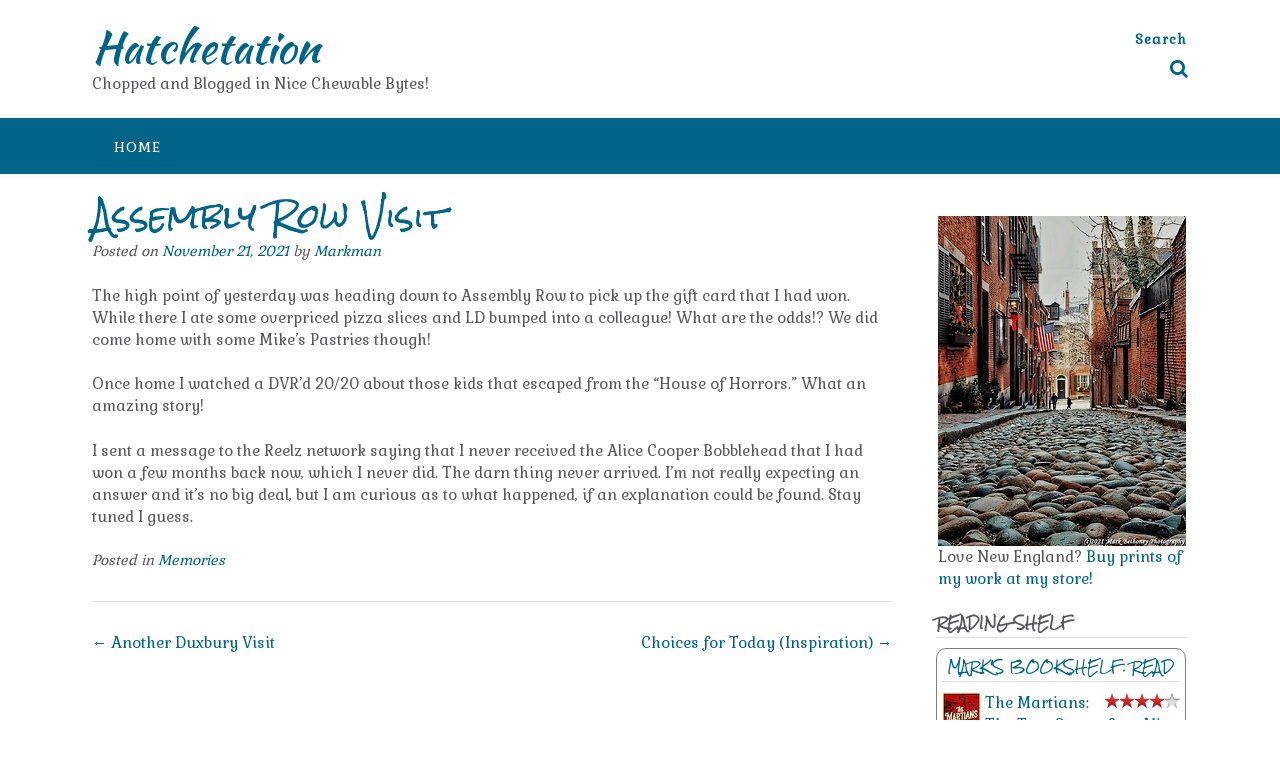

--- FILE ---
content_type: text/javascript; charset=utf-8
request_url: https://www.goodreads.com/review/custom_widget/53294750.Mark's%20bookshelf:%20read?cover_position=left&cover_size=small&num_books=5&order=d&shelf=read&show_author=1&show_cover=1&show_rating=1&show_review=1&show_tags=1&show_title=1&sort=date_updated&widget_bg_color=FFFFFF&widget_bg_transparent=&widget_border_width=1&widget_id=1561380725&widget_text_color=000000&widget_title_size=medium&widget_width=medium
body_size: 1427
content:
  var widget_code = '  <div class=\"gr_custom_container_1561380725\">\n    <h2 class=\"gr_custom_header_1561380725\">\n    <a style=\"text-decoration: none;\" rel=\"nofollow\" href=\"https://www.goodreads.com/review/list/53294750-mark-bethoney?shelf=read&amp;utm_medium=api&amp;utm_source=custom_widget\">Mark&#39;s bookshelf: read<\/a>\n    <\/h2>\n      <div class=\"gr_custom_each_container_1561380725\">\n          <div class=\"gr_custom_book_container_1561380725\">\n            <a title=\"The Martians: The True Story of an Alien Craze that Captured Turn-of-the-Century America\" rel=\"nofollow\" href=\"https://www.goodreads.com/review/show/7926226877?utm_medium=api&amp;utm_source=custom_widget\"><img alt=\"The Martians: The True Story of an Alien Craze that Captured Turn-of-the-Century America\" border=\"0\" src=\"https://i.gr-assets.com/images/S/compressed.photo.goodreads.com/books/1744401254l/218569819._SX50_.jpg\" /><\/a>\n          <\/div>\n          <div class=\"gr_custom_rating_1561380725\">\n            <span class=\" staticStars notranslate\" title=\"really liked it\"><img alt=\"really liked it\" src=\"https://s.gr-assets.com/images/layout/gr_red_star_active.png\" /><img alt=\"\" src=\"https://s.gr-assets.com/images/layout/gr_red_star_active.png\" /><img alt=\"\" src=\"https://s.gr-assets.com/images/layout/gr_red_star_active.png\" /><img alt=\"\" src=\"https://s.gr-assets.com/images/layout/gr_red_star_active.png\" /><img alt=\"\" src=\"https://s.gr-assets.com/images/layout/gr_red_star_inactive.png\" /><\/span>\n          <\/div>\n          <div class=\"gr_custom_title_1561380725\">\n            <a rel=\"nofollow\" href=\"https://www.goodreads.com/review/show/7926226877?utm_medium=api&amp;utm_source=custom_widget\">The Martians: The True Story of an Alien Craze that Captured Turn-of-the-Century America<\/a>\n          <\/div>\n          <div class=\"gr_custom_author_1561380725\">\n            by <a rel=\"nofollow\" href=\"https://www.goodreads.com/author/show/16064080.David_Baron\">David    Baron<\/a>\n          <\/div>\n      <\/div>\n      <div class=\"gr_custom_each_container_1561380725\">\n          <div class=\"gr_custom_book_container_1561380725\">\n            <a title=\"Written in the Waters: A Memoir of History, Home, and Belonging\" rel=\"nofollow\" href=\"https://www.goodreads.com/review/show/8169830135?utm_medium=api&amp;utm_source=custom_widget\"><img alt=\"Written in the Waters: A Memoir of History, Home, and Belonging\" border=\"0\" src=\"https://i.gr-assets.com/images/S/compressed.photo.goodreads.com/books/1721680197l/213245166._SY75_.jpg\" /><\/a>\n          <\/div>\n          <div class=\"gr_custom_rating_1561380725\">\n            <span class=\" staticStars notranslate\" title=\"really liked it\"><img alt=\"really liked it\" src=\"https://s.gr-assets.com/images/layout/gr_red_star_active.png\" /><img alt=\"\" src=\"https://s.gr-assets.com/images/layout/gr_red_star_active.png\" /><img alt=\"\" src=\"https://s.gr-assets.com/images/layout/gr_red_star_active.png\" /><img alt=\"\" src=\"https://s.gr-assets.com/images/layout/gr_red_star_active.png\" /><img alt=\"\" src=\"https://s.gr-assets.com/images/layout/gr_red_star_inactive.png\" /><\/span>\n          <\/div>\n          <div class=\"gr_custom_title_1561380725\">\n            <a rel=\"nofollow\" href=\"https://www.goodreads.com/review/show/8169830135?utm_medium=api&amp;utm_source=custom_widget\">Written in the Waters: A Memoir of History, Home, and Belonging<\/a>\n          <\/div>\n          <div class=\"gr_custom_author_1561380725\">\n            by <a rel=\"nofollow\" href=\"https://www.goodreads.com/author/show/217015.Tara_Roberts\">Tara Roberts<\/a>\n          <\/div>\n      <\/div>\n      <div class=\"gr_custom_each_container_1561380725\">\n          <div class=\"gr_custom_book_container_1561380725\">\n            <a title=\"If Anyone Builds It, Everyone Dies: Why Superhuman AI Would Kill Us All\" rel=\"nofollow\" href=\"https://www.goodreads.com/review/show/8084358157?utm_medium=api&amp;utm_source=custom_widget\"><img alt=\"If Anyone Builds It, Everyone Dies: Why Superhuman AI Would Kill Us All\" border=\"0\" src=\"https://i.gr-assets.com/images/S/compressed.photo.goodreads.com/books/1751650717l/228646231._SY75_.jpg\" /><\/a>\n          <\/div>\n          <div class=\"gr_custom_rating_1561380725\">\n            <span class=\" staticStars notranslate\" title=\"liked it\"><img alt=\"liked it\" src=\"https://s.gr-assets.com/images/layout/gr_red_star_active.png\" /><img alt=\"\" src=\"https://s.gr-assets.com/images/layout/gr_red_star_active.png\" /><img alt=\"\" src=\"https://s.gr-assets.com/images/layout/gr_red_star_active.png\" /><img alt=\"\" src=\"https://s.gr-assets.com/images/layout/gr_red_star_inactive.png\" /><img alt=\"\" src=\"https://s.gr-assets.com/images/layout/gr_red_star_inactive.png\" /><\/span>\n          <\/div>\n          <div class=\"gr_custom_title_1561380725\">\n            <a rel=\"nofollow\" href=\"https://www.goodreads.com/review/show/8084358157?utm_medium=api&amp;utm_source=custom_widget\">If Anyone Builds It, Everyone Dies: Why Superhuman AI Would Kill Us All<\/a>\n          <\/div>\n          <div class=\"gr_custom_author_1561380725\">\n            by <a rel=\"nofollow\" href=\"https://www.goodreads.com/author/show/4533716.Eliezer_Yudkowsky\">Eliezer Yudkowsky<\/a>\n          <\/div>\n      <\/div>\n      <div class=\"gr_custom_each_container_1561380725\">\n          <div class=\"gr_custom_book_container_1561380725\">\n            <a title=\"The Cars: Let the Stories Be Told\" rel=\"nofollow\" href=\"https://www.goodreads.com/review/show/8046251511?utm_medium=api&amp;utm_source=custom_widget\"><img alt=\"The Cars: Let the Stories Be Told\" border=\"0\" src=\"https://i.gr-assets.com/images/S/compressed.photo.goodreads.com/books/1740716485l/225819755._SY75_.jpg\" /><\/a>\n          <\/div>\n          <div class=\"gr_custom_rating_1561380725\">\n            <span class=\" staticStars notranslate\" title=\"really liked it\"><img alt=\"really liked it\" src=\"https://s.gr-assets.com/images/layout/gr_red_star_active.png\" /><img alt=\"\" src=\"https://s.gr-assets.com/images/layout/gr_red_star_active.png\" /><img alt=\"\" src=\"https://s.gr-assets.com/images/layout/gr_red_star_active.png\" /><img alt=\"\" src=\"https://s.gr-assets.com/images/layout/gr_red_star_active.png\" /><img alt=\"\" src=\"https://s.gr-assets.com/images/layout/gr_red_star_inactive.png\" /><\/span>\n          <\/div>\n          <div class=\"gr_custom_title_1561380725\">\n            <a rel=\"nofollow\" href=\"https://www.goodreads.com/review/show/8046251511?utm_medium=api&amp;utm_source=custom_widget\">The Cars: Let the Stories Be Told<\/a>\n          <\/div>\n          <div class=\"gr_custom_author_1561380725\">\n            by <a rel=\"nofollow\" href=\"https://www.goodreads.com/author/show/38541.Bill_Janovitz\">Bill Janovitz<\/a>\n          <\/div>\n      <\/div>\n      <div class=\"gr_custom_each_container_1561380725\">\n          <div class=\"gr_custom_book_container_1561380725\">\n            <a title=\"Face with Tears of Joy: A Natural History of Emoji\" rel=\"nofollow\" href=\"https://www.goodreads.com/review/show/7587942968?utm_medium=api&amp;utm_source=custom_widget\"><img alt=\"Face with Tears of Joy: A Natural History of Emoji\" border=\"0\" src=\"https://i.gr-assets.com/images/S/compressed.photo.goodreads.com/books/1743812120l/218569802._SY75_.jpg\" /><\/a>\n          <\/div>\n          <div class=\"gr_custom_rating_1561380725\">\n            <span class=\" staticStars notranslate\" title=\"really liked it\"><img alt=\"really liked it\" src=\"https://s.gr-assets.com/images/layout/gr_red_star_active.png\" /><img alt=\"\" src=\"https://s.gr-assets.com/images/layout/gr_red_star_active.png\" /><img alt=\"\" src=\"https://s.gr-assets.com/images/layout/gr_red_star_active.png\" /><img alt=\"\" src=\"https://s.gr-assets.com/images/layout/gr_red_star_active.png\" /><img alt=\"\" src=\"https://s.gr-assets.com/images/layout/gr_red_star_inactive.png\" /><\/span>\n          <\/div>\n          <div class=\"gr_custom_title_1561380725\">\n            <a rel=\"nofollow\" href=\"https://www.goodreads.com/review/show/7587942968?utm_medium=api&amp;utm_source=custom_widget\">Face with Tears of Joy: A Natural History of Emoji<\/a>\n          <\/div>\n          <div class=\"gr_custom_author_1561380725\">\n            by <a rel=\"nofollow\" href=\"https://www.goodreads.com/author/show/6985221.Keith_Houston\">Keith Houston<\/a>\n          <\/div>\n      <\/div>\n  <br style=\"clear: both\"/>\n  <center>\n    <a rel=\"nofollow\" href=\"https://www.goodreads.com/\"><img alt=\"goodreads.com\" style=\"border:0\" src=\"https://s.gr-assets.com/images/widget/widget_logo.gif\" /><\/a>\n  <\/center>\n  <noscript>\n    Share <a rel=\"nofollow\" href=\"https://www.goodreads.com/\">book reviews<\/a> and ratings with Mark, and even join a <a rel=\"nofollow\" href=\"https://www.goodreads.com/group\">book club<\/a> on Goodreads.\n  <\/noscript>\n  <\/div>\n'
  var widget_div = document.getElementById('gr_custom_widget_1561380725')
  if (widget_div) {
    widget_div.innerHTML = widget_code
  }
  else {
    document.write(widget_code)
  }
